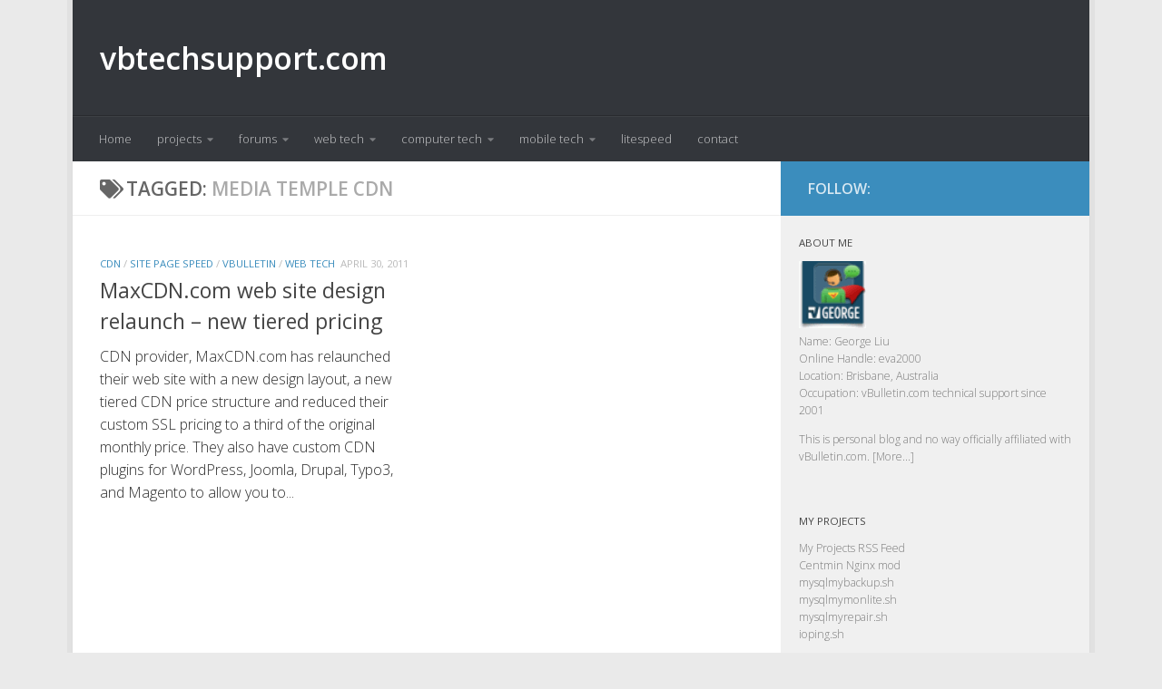

--- FILE ---
content_type: text/html; charset=UTF-8
request_url: https://vbtechsupport.com/tag/media-temple-cdn/
body_size: 7913
content:
<!DOCTYPE html>
<html class="no-js" dir="ltr" lang="en-US"
	prefix="og: https://ogp.me/ns#" >
<head>
  <meta charset="UTF-8">
  <meta name="viewport" content="width=device-width, initial-scale=1.0">
  <link rel="profile" href="https://gmpg.org/xfn/11" />
  <link rel="pingback" href="https://vbtechsupport.com/xmlrpc.php">

  <title>media temple cdn | vbtechsupport.com</title>

		<!-- All in One SEO 4.2.6 - aioseo.com -->
		<meta name="robots" content="max-image-preview:large" />
		<link rel="canonical" href="https://vbtechsupport.com/tag/media-temple-cdn/" />
		<meta name="generator" content="All in One SEO (AIOSEO) 4.2.6 " />
		<script type="application/ld+json" class="aioseo-schema">
			{"@context":"https:\/\/schema.org","@graph":[{"@type":"BreadcrumbList","@id":"https:\/\/vbtechsupport.com\/tag\/media-temple-cdn\/#breadcrumblist","itemListElement":[{"@type":"ListItem","@id":"https:\/\/vbtechsupport.com\/#listItem","position":1,"item":{"@type":"WebPage","@id":"https:\/\/vbtechsupport.com\/","name":"Home","url":"https:\/\/vbtechsupport.com\/"},"nextItem":"https:\/\/vbtechsupport.com\/tag\/media-temple-cdn\/#listItem"},{"@type":"ListItem","@id":"https:\/\/vbtechsupport.com\/tag\/media-temple-cdn\/#listItem","position":2,"item":{"@type":"WebPage","@id":"https:\/\/vbtechsupport.com\/tag\/media-temple-cdn\/","name":"media temple cdn","url":"https:\/\/vbtechsupport.com\/tag\/media-temple-cdn\/"},"previousItem":"https:\/\/vbtechsupport.com\/#listItem"}]},{"@type":"CollectionPage","@id":"https:\/\/vbtechsupport.com\/tag\/media-temple-cdn\/#collectionpage","url":"https:\/\/vbtechsupport.com\/tag\/media-temple-cdn\/","name":"media temple cdn | vbtechsupport.com","inLanguage":"en-US","isPartOf":{"@id":"https:\/\/vbtechsupport.com\/#website"},"breadcrumb":{"@id":"https:\/\/vbtechsupport.com\/tag\/media-temple-cdn\/#breadcrumblist"}},{"@type":"Organization","@id":"https:\/\/vbtechsupport.com\/#organization","name":"vbtechsupport.com","url":"https:\/\/vbtechsupport.com\/"},{"@type":"WebSite","@id":"https:\/\/vbtechsupport.com\/#website","url":"https:\/\/vbtechsupport.com\/","name":"vbtechsupport.com","inLanguage":"en-US","publisher":{"@id":"https:\/\/vbtechsupport.com\/#organization"}}]}
		</script>
		<!-- All in One SEO -->

<script>document.documentElement.className = document.documentElement.className.replace("no-js","js");</script>
<link rel="alternate" type="application/rss+xml" title="vbtechsupport.com &raquo; Feed" href="https://vbtechsupport.com/feed/" />
<link rel="alternate" type="application/rss+xml" title="vbtechsupport.com &raquo; Comments Feed" href="https://vbtechsupport.com/comments/feed/" />
<link id="hu-user-gfont" href="//fonts.googleapis.com/css?family=Open+Sans:400,400italic,300italic,300,600&subset=latin,latin-ext" rel="stylesheet" type="text/css"><link rel="alternate" type="application/rss+xml" title="vbtechsupport.com &raquo; media temple cdn Tag Feed" href="https://vbtechsupport.com/tag/media-temple-cdn/feed/" />
<link rel='stylesheet' id='wp-block-library-css'  href='https://vbtechsupport.com/wp-includes/css/dist/block-library/style.min.css' type='text/css' media='all' />
<link rel='stylesheet' id='wp-syntax-css-css'  href='https://vbtechsupport.com/wp-content/plugins/wp-syntax/css/wp-syntax.css' type='text/css' media='all' />
<link rel='stylesheet' id='sidebar-login-css'  href='https://vbtechsupport.com/wp-content/plugins/sidebar-login/build/sidebar-login.css' type='text/css' media='all' />
<link rel='stylesheet' id='hueman-main-style-css'  href='https://vbtechsupport.com/wp-content/themes/hueman/assets/front/css/main.min.css' type='text/css' media='all' />
<style id='hueman-main-style-inline-css' type='text/css'>
body { font-family:'Open Sans', Arial, sans-serif;font-size:0.81rem }@media only screen and (min-width: 720px) {
        .nav > li { font-size:0.81rem; }
      }.boxed #wrapper, .container-inner { max-width: 1120px; }@media only screen and (min-width: 720px) {
                .boxed .desktop-sticky {
                  width: 1120px;
                }
              }.sidebar .widget { padding-left: 20px; padding-right: 20px; padding-top: 20px; }::selection { background-color: #3b8dbd; }
::-moz-selection { background-color: #3b8dbd; }a,a+span.hu-external::after,.themeform label .required,#flexslider-featured .flex-direction-nav .flex-next:hover,#flexslider-featured .flex-direction-nav .flex-prev:hover,.post-hover:hover .post-title a,.post-title a:hover,.sidebar.s1 .post-nav li a:hover i,.content .post-nav li a:hover i,.post-related a:hover,.sidebar.s1 .widget_rss ul li a,#footer .widget_rss ul li a,.sidebar.s1 .widget_calendar a,#footer .widget_calendar a,.sidebar.s1 .alx-tab .tab-item-category a,.sidebar.s1 .alx-posts .post-item-category a,.sidebar.s1 .alx-tab li:hover .tab-item-title a,.sidebar.s1 .alx-tab li:hover .tab-item-comment a,.sidebar.s1 .alx-posts li:hover .post-item-title a,#footer .alx-tab .tab-item-category a,#footer .alx-posts .post-item-category a,#footer .alx-tab li:hover .tab-item-title a,#footer .alx-tab li:hover .tab-item-comment a,#footer .alx-posts li:hover .post-item-title a,.comment-tabs li.active a,.comment-awaiting-moderation,.child-menu a:hover,.child-menu .current_page_item > a,.wp-pagenavi a{ color: #3b8dbd; }input[type="submit"],.themeform button[type="submit"],.sidebar.s1 .sidebar-top,.sidebar.s1 .sidebar-toggle,#flexslider-featured .flex-control-nav li a.flex-active,.post-tags a:hover,.sidebar.s1 .widget_calendar caption,#footer .widget_calendar caption,.author-bio .bio-avatar:after,.commentlist li.bypostauthor > .comment-body:after,.commentlist li.comment-author-admin > .comment-body:after{ background-color: #3b8dbd; }.post-format .format-container { border-color: #3b8dbd; }.sidebar.s1 .alx-tabs-nav li.active a,#footer .alx-tabs-nav li.active a,.comment-tabs li.active a,.wp-pagenavi a:hover,.wp-pagenavi a:active,.wp-pagenavi span.current{ border-bottom-color: #3b8dbd!important; }.sidebar.s2 .post-nav li a:hover i,
.sidebar.s2 .widget_rss ul li a,
.sidebar.s2 .widget_calendar a,
.sidebar.s2 .alx-tab .tab-item-category a,
.sidebar.s2 .alx-posts .post-item-category a,
.sidebar.s2 .alx-tab li:hover .tab-item-title a,
.sidebar.s2 .alx-tab li:hover .tab-item-comment a,
.sidebar.s2 .alx-posts li:hover .post-item-title a { color: #82b965; }
.sidebar.s2 .sidebar-top,.sidebar.s2 .sidebar-toggle,.post-comments,.jp-play-bar,.jp-volume-bar-value,.sidebar.s2 .widget_calendar caption{ background-color: #82b965; }.sidebar.s2 .alx-tabs-nav li.active a { border-bottom-color: #82b965; }
.post-comments::before { border-right-color: #82b965; }
      .search-expand,
              #nav-topbar.nav-container { background-color: #26272b}@media only screen and (min-width: 720px) {
                #nav-topbar .nav ul { background-color: #26272b; }
              }.is-scrolled #header .nav-container.desktop-sticky,
              .is-scrolled #header .search-expand { background-color: #26272b; background-color: rgba(38,39,43,0.90) }.is-scrolled .topbar-transparent #nav-topbar.desktop-sticky .nav ul { background-color: #26272b; background-color: rgba(38,39,43,0.95) }#header { background-color: #33363b; }
@media only screen and (min-width: 720px) {
  #nav-header .nav ul { background-color: #33363b; }
}
        #header #nav-mobile { background-color: #33363b; }.is-scrolled #header #nav-mobile { background-color: #33363b; background-color: rgba(51,54,59,0.90) }#nav-header.nav-container, #main-header-search .search-expand { background-color: #33363b; }
@media only screen and (min-width: 720px) {
  #nav-header .nav ul { background-color: #33363b; }
}
        body { background-color: #eaeaea; }
</style>
<link rel='stylesheet' id='hueman-font-awesome-css'  href='https://vbtechsupport.com/wp-content/themes/hueman/assets/front/css/font-awesome.min.css' type='text/css' media='all' />
<script type='text/javascript' src='https://vbtechsupport.com/wp-includes/js/jquery/jquery.js' id='jquery-core-js'></script>
<link rel="https://api.w.org/" href="https://vbtechsupport.com/wp-json/" /><link rel="alternate" type="application/json" href="https://vbtechsupport.com/wp-json/wp/v2/tags/292" /><link rel="EditURI" type="application/rsd+xml" title="RSD" href="https://vbtechsupport.com/xmlrpc.php?rsd" />
<link rel="wlwmanifest" type="application/wlwmanifest+xml" href="https://vbtechsupport.com/wp-includes/wlwmanifest.xml" /> 
<!--[if lt IE 9]>
<script src="https://vbtechsupport.com/wp-content/themes/hueman/assets/front/js/ie/html5shiv-printshiv.min.js"></script>
<script src="https://vbtechsupport.com/wp-content/themes/hueman/assets/front/js/ie/selectivizr.js"></script>
<![endif]-->
		<style type="text/css" id="wp-custom-css">
			.entry.excerpt {
    font-size: 13px;
    color: #292929 !important;
}

.entry {
    font-size: 16px !important;
    color: #000 !important;
    line-height: 1.6em;
}		</style>
		</head>

<body class="archive tag tag-media-temple-cdn tag-292 wp-embed-responsive col-2cl boxed header-desktop-sticky header-mobile-sticky chrome">
<div id="wrapper">
  <a class="screen-reader-text skip-link" href="#content">Skip to content</a>
  
  <header id="header" class="main-menu-mobile-on one-mobile-menu main_menu header-ads-desktop  topbar-transparent no-header-img">
        <nav class="nav-container group mobile-menu mobile-sticky " id="nav-mobile" data-menu-id="header-1">
  <div class="mobile-title-logo-in-header"><p class="site-title">                  <a class="custom-logo-link" href="https://vbtechsupport.com/" rel="home" title="vbtechsupport.com | Home page">vbtechsupport.com</a>                </p></div>
        
                    <!-- <div class="ham__navbar-toggler collapsed" aria-expanded="false">
          <div class="ham__navbar-span-wrapper">
            <span class="ham-toggler-menu__span"></span>
          </div>
        </div> -->
        <button class="ham__navbar-toggler-two collapsed" title="Menu" aria-expanded="false">
          <span class="ham__navbar-span-wrapper">
            <span class="line line-1"></span>
            <span class="line line-2"></span>
            <span class="line line-3"></span>
          </span>
        </button>
            
      <div class="nav-text"></div>
      <div class="nav-wrap container">
                  <ul class="nav container-inner group mobile-search">
                            <li>
                  <form role="search" method="get" class="search-form" action="https://vbtechsupport.com/">
				<label>
					<span class="screen-reader-text">Search for:</span>
					<input type="search" class="search-field" placeholder="Search &hellip;" value="" name="s" />
				</label>
				<input type="submit" class="search-submit" value="Search" />
			</form>                </li>
                      </ul>
                <ul id="menu-categories" class="nav container-inner group"><li id="menu-item-77" class="menu-item menu-item-type-custom menu-item-object-custom menu-item-home menu-item-77"><a href="https://vbtechsupport.com/">Home</a></li>
<li id="menu-item-1050" class="menu-item menu-item-type-taxonomy menu-item-object-category menu-item-has-children menu-item-1050"><a href="https://vbtechsupport.com/category/projects/">projects</a>
<ul class="sub-menu">
	<li id="menu-item-2037" class="menu-item menu-item-type-taxonomy menu-item-object-category menu-item-2037"><a href="https://vbtechsupport.com/category/projects/centminmod/">centminmod</a></li>
	<li id="menu-item-2043" class="menu-item menu-item-type-taxonomy menu-item-object-category menu-item-2043"><a href="https://vbtechsupport.com/category/projects/mysqlmymon-com/">mysqlmymon.com</a></li>
</ul>
</li>
<li id="menu-item-7" class="menu-item menu-item-type-taxonomy menu-item-object-category menu-item-has-children menu-item-7"><a href="https://vbtechsupport.com/category/forums/">forums</a>
<ul class="sub-menu">
	<li id="menu-item-78" class="menu-item menu-item-type-taxonomy menu-item-object-category menu-item-78"><a href="https://vbtechsupport.com/category/forums/vbulletin/">vbulletin</a></li>
</ul>
</li>
<li id="menu-item-8" class="menu-item menu-item-type-taxonomy menu-item-object-category menu-item-has-children menu-item-8"><a href="https://vbtechsupport.com/category/webtech/">web tech</a>
<ul class="sub-menu">
	<li id="menu-item-79" class="menu-item menu-item-type-taxonomy menu-item-object-category menu-item-79"><a href="https://vbtechsupport.com/category/webtech/apache/">apache</a></li>
	<li id="menu-item-80" class="menu-item menu-item-type-taxonomy menu-item-object-category menu-item-80"><a href="https://vbtechsupport.com/category/webtech/cdn/">cdn</a></li>
	<li id="menu-item-524" class="menu-item menu-item-type-taxonomy menu-item-object-category menu-item-524"><a href="https://vbtechsupport.com/category/webtech/cloud-hosting/">cloud hosting</a></li>
	<li id="menu-item-525" class="menu-item menu-item-type-taxonomy menu-item-object-category menu-item-525"><a href="https://vbtechsupport.com/category/webtech/cpanel/">cpanel</a></li>
	<li id="menu-item-703" class="menu-item menu-item-type-taxonomy menu-item-object-category menu-item-703"><a href="https://vbtechsupport.com/category/webtech/google-apps/">google apps</a></li>
	<li id="menu-item-82" class="menu-item menu-item-type-taxonomy menu-item-object-category menu-item-82"><a href="https://vbtechsupport.com/category/webtech/litespeed/">litespeed</a></li>
	<li id="menu-item-83" class="menu-item menu-item-type-taxonomy menu-item-object-category menu-item-83"><a href="https://vbtechsupport.com/category/webtech/memcached/">memcached</a></li>
	<li id="menu-item-84" class="menu-item menu-item-type-taxonomy menu-item-object-category menu-item-84"><a href="https://vbtechsupport.com/category/webtech/mysql/">mysql</a></li>
	<li id="menu-item-85" class="menu-item menu-item-type-taxonomy menu-item-object-category menu-item-85"><a href="https://vbtechsupport.com/category/webtech/nginx/">nginx</a></li>
	<li id="menu-item-86" class="menu-item menu-item-type-taxonomy menu-item-object-category menu-item-86"><a href="https://vbtechsupport.com/category/webtech/php/">php</a></li>
	<li id="menu-item-1479" class="menu-item menu-item-type-taxonomy menu-item-object-category menu-item-1479"><a href="https://vbtechsupport.com/category/webtech/security/">security</a></li>
	<li id="menu-item-526" class="menu-item menu-item-type-taxonomy menu-item-object-category menu-item-526"><a href="https://vbtechsupport.com/category/webtech/site-page-speed/">site page speed</a></li>
	<li id="menu-item-746" class="menu-item menu-item-type-taxonomy menu-item-object-category menu-item-746"><a href="https://vbtechsupport.com/category/webtech/social-networking/">social networking</a></li>
	<li id="menu-item-1293" class="menu-item menu-item-type-taxonomy menu-item-object-category menu-item-1293"><a href="https://vbtechsupport.com/category/webtech/tungsten-replicator/">tungsten replicator</a></li>
	<li id="menu-item-87" class="menu-item menu-item-type-taxonomy menu-item-object-category menu-item-87"><a href="https://vbtechsupport.com/category/webtech/varnish/">varnish</a></li>
	<li id="menu-item-655" class="menu-item menu-item-type-taxonomy menu-item-object-category menu-item-has-children menu-item-655"><a href="https://vbtechsupport.com/category/webtech/web-hosting/">web hosting</a>
	<ul class="sub-menu">
		<li id="menu-item-819" class="menu-item menu-item-type-post_type menu-item-object-page menu-item-819"><a href="https://vbtechsupport.com/cheap-vps-hosting-server-list/">Cheap VPS Hosting Server List</a></li>
	</ul>
</li>
	<li id="menu-item-1327" class="menu-item menu-item-type-taxonomy menu-item-object-category menu-item-1327"><a href="https://vbtechsupport.com/category/webtech/wordpress/">wordpress</a></li>
</ul>
</li>
<li id="menu-item-107" class="menu-item menu-item-type-taxonomy menu-item-object-category menu-item-has-children menu-item-107"><a href="https://vbtechsupport.com/category/computertech/">computer tech</a>
<ul class="sub-menu">
	<li id="menu-item-1114" class="menu-item menu-item-type-taxonomy menu-item-object-category menu-item-1114"><a href="https://vbtechsupport.com/category/computertech/ssd/">SSD</a></li>
	<li id="menu-item-527" class="menu-item menu-item-type-taxonomy menu-item-object-category menu-item-527"><a href="https://vbtechsupport.com/category/computertech/web-browsers/">web browsers</a></li>
</ul>
</li>
<li id="menu-item-213" class="menu-item menu-item-type-taxonomy menu-item-object-category menu-item-has-children menu-item-213"><a href="https://vbtechsupport.com/category/mobile-tech/">mobile tech</a>
<ul class="sub-menu">
	<li id="menu-item-221" class="menu-item menu-item-type-taxonomy menu-item-object-category menu-item-221"><a href="https://vbtechsupport.com/category/mobile-tech/android/">android</a></li>
	<li id="menu-item-222" class="menu-item menu-item-type-taxonomy menu-item-object-category menu-item-222"><a href="https://vbtechsupport.com/category/mobile-tech/iphone/">iphone</a></li>
	<li id="menu-item-223" class="menu-item menu-item-type-taxonomy menu-item-object-category menu-item-223"><a href="https://vbtechsupport.com/category/mobile-tech/symbian/">symbian</a></li>
</ul>
</li>
<li id="menu-item-2276" class="menu-item menu-item-type-taxonomy menu-item-object-category menu-item-2276"><a href="https://vbtechsupport.com/category/webtech/litespeed/">litespeed</a></li>
<li id="menu-item-171" class="menu-item menu-item-type-post_type menu-item-object-page menu-item-171"><a href="https://vbtechsupport.com/contactme/">contact</a></li>
</ul>      </div>
</nav><!--/#nav-topbar-->  
  
  <div class="container group">
        <div class="container-inner">

                    <div class="group hu-pad central-header-zone">
                  <div class="logo-tagline-group">
                      <p class="site-title">                  <a class="custom-logo-link" href="https://vbtechsupport.com/" rel="home" title="vbtechsupport.com | Home page">vbtechsupport.com</a>                </p>                                        </div>

                                </div>
      
                <nav class="nav-container group desktop-menu " id="nav-header" data-menu-id="header-2">
    <div class="nav-text"><!-- put your mobile menu text here --></div>

  <div class="nav-wrap container">
        <ul id="menu-categories-1" class="nav container-inner group"><li class="menu-item menu-item-type-custom menu-item-object-custom menu-item-home menu-item-77"><a href="https://vbtechsupport.com/">Home</a></li>
<li class="menu-item menu-item-type-taxonomy menu-item-object-category menu-item-has-children menu-item-1050"><a href="https://vbtechsupport.com/category/projects/">projects</a>
<ul class="sub-menu">
	<li class="menu-item menu-item-type-taxonomy menu-item-object-category menu-item-2037"><a href="https://vbtechsupport.com/category/projects/centminmod/">centminmod</a></li>
	<li class="menu-item menu-item-type-taxonomy menu-item-object-category menu-item-2043"><a href="https://vbtechsupport.com/category/projects/mysqlmymon-com/">mysqlmymon.com</a></li>
</ul>
</li>
<li class="menu-item menu-item-type-taxonomy menu-item-object-category menu-item-has-children menu-item-7"><a href="https://vbtechsupport.com/category/forums/">forums</a>
<ul class="sub-menu">
	<li class="menu-item menu-item-type-taxonomy menu-item-object-category menu-item-78"><a href="https://vbtechsupport.com/category/forums/vbulletin/">vbulletin</a></li>
</ul>
</li>
<li class="menu-item menu-item-type-taxonomy menu-item-object-category menu-item-has-children menu-item-8"><a href="https://vbtechsupport.com/category/webtech/">web tech</a>
<ul class="sub-menu">
	<li class="menu-item menu-item-type-taxonomy menu-item-object-category menu-item-79"><a href="https://vbtechsupport.com/category/webtech/apache/">apache</a></li>
	<li class="menu-item menu-item-type-taxonomy menu-item-object-category menu-item-80"><a href="https://vbtechsupport.com/category/webtech/cdn/">cdn</a></li>
	<li class="menu-item menu-item-type-taxonomy menu-item-object-category menu-item-524"><a href="https://vbtechsupport.com/category/webtech/cloud-hosting/">cloud hosting</a></li>
	<li class="menu-item menu-item-type-taxonomy menu-item-object-category menu-item-525"><a href="https://vbtechsupport.com/category/webtech/cpanel/">cpanel</a></li>
	<li class="menu-item menu-item-type-taxonomy menu-item-object-category menu-item-703"><a href="https://vbtechsupport.com/category/webtech/google-apps/">google apps</a></li>
	<li class="menu-item menu-item-type-taxonomy menu-item-object-category menu-item-82"><a href="https://vbtechsupport.com/category/webtech/litespeed/">litespeed</a></li>
	<li class="menu-item menu-item-type-taxonomy menu-item-object-category menu-item-83"><a href="https://vbtechsupport.com/category/webtech/memcached/">memcached</a></li>
	<li class="menu-item menu-item-type-taxonomy menu-item-object-category menu-item-84"><a href="https://vbtechsupport.com/category/webtech/mysql/">mysql</a></li>
	<li class="menu-item menu-item-type-taxonomy menu-item-object-category menu-item-85"><a href="https://vbtechsupport.com/category/webtech/nginx/">nginx</a></li>
	<li class="menu-item menu-item-type-taxonomy menu-item-object-category menu-item-86"><a href="https://vbtechsupport.com/category/webtech/php/">php</a></li>
	<li class="menu-item menu-item-type-taxonomy menu-item-object-category menu-item-1479"><a href="https://vbtechsupport.com/category/webtech/security/">security</a></li>
	<li class="menu-item menu-item-type-taxonomy menu-item-object-category menu-item-526"><a href="https://vbtechsupport.com/category/webtech/site-page-speed/">site page speed</a></li>
	<li class="menu-item menu-item-type-taxonomy menu-item-object-category menu-item-746"><a href="https://vbtechsupport.com/category/webtech/social-networking/">social networking</a></li>
	<li class="menu-item menu-item-type-taxonomy menu-item-object-category menu-item-1293"><a href="https://vbtechsupport.com/category/webtech/tungsten-replicator/">tungsten replicator</a></li>
	<li class="menu-item menu-item-type-taxonomy menu-item-object-category menu-item-87"><a href="https://vbtechsupport.com/category/webtech/varnish/">varnish</a></li>
	<li class="menu-item menu-item-type-taxonomy menu-item-object-category menu-item-has-children menu-item-655"><a href="https://vbtechsupport.com/category/webtech/web-hosting/">web hosting</a>
	<ul class="sub-menu">
		<li class="menu-item menu-item-type-post_type menu-item-object-page menu-item-819"><a href="https://vbtechsupport.com/cheap-vps-hosting-server-list/">Cheap VPS Hosting Server List</a></li>
	</ul>
</li>
	<li class="menu-item menu-item-type-taxonomy menu-item-object-category menu-item-1327"><a href="https://vbtechsupport.com/category/webtech/wordpress/">wordpress</a></li>
</ul>
</li>
<li class="menu-item menu-item-type-taxonomy menu-item-object-category menu-item-has-children menu-item-107"><a href="https://vbtechsupport.com/category/computertech/">computer tech</a>
<ul class="sub-menu">
	<li class="menu-item menu-item-type-taxonomy menu-item-object-category menu-item-1114"><a href="https://vbtechsupport.com/category/computertech/ssd/">SSD</a></li>
	<li class="menu-item menu-item-type-taxonomy menu-item-object-category menu-item-527"><a href="https://vbtechsupport.com/category/computertech/web-browsers/">web browsers</a></li>
</ul>
</li>
<li class="menu-item menu-item-type-taxonomy menu-item-object-category menu-item-has-children menu-item-213"><a href="https://vbtechsupport.com/category/mobile-tech/">mobile tech</a>
<ul class="sub-menu">
	<li class="menu-item menu-item-type-taxonomy menu-item-object-category menu-item-221"><a href="https://vbtechsupport.com/category/mobile-tech/android/">android</a></li>
	<li class="menu-item menu-item-type-taxonomy menu-item-object-category menu-item-222"><a href="https://vbtechsupport.com/category/mobile-tech/iphone/">iphone</a></li>
	<li class="menu-item menu-item-type-taxonomy menu-item-object-category menu-item-223"><a href="https://vbtechsupport.com/category/mobile-tech/symbian/">symbian</a></li>
</ul>
</li>
<li class="menu-item menu-item-type-taxonomy menu-item-object-category menu-item-2276"><a href="https://vbtechsupport.com/category/webtech/litespeed/">litespeed</a></li>
<li class="menu-item menu-item-type-post_type menu-item-object-page menu-item-171"><a href="https://vbtechsupport.com/contactme/">contact</a></li>
</ul>  </div>
</nav><!--/#nav-header-->      
    </div><!--/.container-inner-->
      </div><!--/.container-->

</header><!--/#header-->
  
  <div class="container" id="page">
    <div class="container-inner">
            <div class="main">
        <div class="main-inner group">
          
              <section class="content" id="content">
              <div class="page-title hu-pad group">
          	    		<h1><i class="fas fa-tags"></i>Tagged: <span>media temple cdn </span></h1>
    	
    </div><!--/.page-title-->
          <div class="hu-pad group">
            
  <div id="grid-wrapper" class="post-list group">
    <div class="post-row">        <article id="post-709" class="group grid-item post-709 post type-post status-publish format-standard hentry category-cdn category-site-page-speed category-vbulletin category-webtech tag-amazon-ec2 tag-cdn tag-content-distribution-network tag-drupal-cdn tag-liquidweb-cdm tag-maxcdn tag-media-temple-cdn tag-rackspace-cdn tag-softlayer-cdn tag-vbulletin-cdn tag-vps-net-cdn tag-wordpress-cdn">
	<div class="post-inner post-hover">
      		<div class="post-thumbnail">
  			<a href="https://vbtechsupport.com/709/">
            				  				  				  				  			</a>
  			  		</div><!--/.post-thumbnail-->
          		<div class="post-meta group">
          			  <p class="post-category"><a href="https://vbtechsupport.com/category/webtech/cdn/" rel="category tag">cdn</a> / <a href="https://vbtechsupport.com/category/webtech/site-page-speed/" rel="category tag">site page speed</a> / <a href="https://vbtechsupport.com/category/forums/vbulletin/" rel="category tag">vbulletin</a> / <a href="https://vbtechsupport.com/category/webtech/" rel="category tag">web tech</a></p>
                  			  <p class="post-date">
  <time class="published updated" datetime="2011-04-30 20:00:14">April 30, 2011</time>
</p>

  <p class="post-byline" style="display:none">&nbsp;by    <span class="vcard author">
      <span class="fn"><a href="https://vbtechsupport.com/author/eva2000/" title="Posts by eva2000" rel="author">eva2000</a></span>
    </span> &middot; Published <span class="published">April 30, 2011</span>
      </p>
          		</div><!--/.post-meta-->
    		<h2 class="post-title entry-title">
			<a href="https://vbtechsupport.com/709/" rel="bookmark" title="Permalink to MaxCDN.com web site design relaunch &#8211; new tiered pricing">MaxCDN.com web site design relaunch &#8211; new tiered pricing</a>
		</h2><!--/.post-title-->

				<div class="entry excerpt entry-summary">
			<p>CDN provider, MaxCDN.com has relaunched their web site with a new design layout, a new tiered CDN price structure and reduced their custom SSL pricing to a third of the original monthly price. They also have custom CDN plugins for WordPress, Joomla, Drupal, Typo3, and Magento to allow you to&#46;&#46;&#46;</p>
		</div><!--/.entry-->
		
	</div><!--/.post-inner-->
</article><!--/.post-->
    </div>  </div><!--/.post-list-->

<nav class="pagination group">
			<ul class="group">
			<li class="prev left"></li>
			<li class="next right"></li>
		</ul>
	</nav><!--/.pagination-->
          </div><!--/.hu-pad-->
        </section><!--/.content-->
          

	<div class="sidebar s1 collapsed" data-position="right" data-layout="col-2cl" data-sb-id="s1">

		<button class="sidebar-toggle" title="Expand Sidebar"><i class="fas sidebar-toggle-arrows"></i></button>

		<div class="sidebar-content">

			           			<div class="sidebar-top group">
                        <p>Follow:</p>                      			</div>
			
			
			
			<div id="text-11" class="widget widget_text"><h3 class="widget-title">About Me</h3>			<div class="textwidget"><img src="https://vbtechsupport.com/siteimages/vbulletincom/eva2000_avatar2.png" id="about-image" alt="about image" width="74" height="74" /><p><b>Name:</b> George Liu<br
/> <b>Online Handle:</b> <a
href="http://www.vbulletin.com/forum/member.php/245-eva2000" target="_new"><b>eva2000</b></a><br
/> <b>Location:</b> Brisbane, Australia<br
/> <b>Occupation:</b> vBulletin.com technical support since 2001<br
/> 
<blockquote><a
href="/1/"><b>This is personal blog and no way officially affiliated with vBulletin.com. [More...]</b></a></blockquote></p></div>
		</div><div id="text-12" class="widget widget_text"><h3 class="widget-title">My Projects</h3>			<div class="textwidget"><div clash="widget">
<ul id="recentcomments">
<li id="recentcomments"><a href="https://vbtechsupport.com/category/webtech/projects/feed">My Projects RSS Feed</a></li>
<li id="recentcomments"><a title="Centmin Nginx mod" href="https://vbtechsupport.com/category/projects/centminmod/" target="_new" rel="noopener noreferrer">Centmin Nginx mod</a></li>
<li id="recentcomments"><a title="Multi-feature MySQL backup script" href="https://vbtechsupport.com/974/" target="_new" rel="noopener noreferrer">mysqlmybackup.sh</a></li>
<li id="recentcomments"><a title="Grab Apache, Nginx, MySQL server info quickly for troubleshooting and optimisation" href="http://mysqlmymon.com/" target="_new" rel="noopener noreferrer">mysqlmymonlite.sh</a></li>
<li id="recentcomments"><a title="Optimised MySQL database CHECK, ANALYZE, OPTIMIZE & REPAIR script" href="#" target="_new" rel="noopener noreferrer">mysqlmyrepair.sh</a></li>
<li id="recentcomments"><a title="ioping.sh disk I/O benchmark monitoring tool" href="https://vbtechsupport.com/1239/" target="_new" rel="noopener noreferrer">ioping.sh</a></li>
</ul></div></div>
		</div><div id="archives-4" class="widget widget_archive"><h3 class="widget-title">Post Archives</h3>		<label class="screen-reader-text" for="archives-dropdown-4">Post Archives</label>
		<select id="archives-dropdown-4" name="archive-dropdown">
			
			<option value="">Select Month</option>
				<option value='https://vbtechsupport.com/date/2017/01/'> January 2017 &nbsp;(1)</option>
	<option value='https://vbtechsupport.com/date/2015/07/'> July 2015 &nbsp;(1)</option>
	<option value='https://vbtechsupport.com/date/2014/05/'> May 2014 &nbsp;(1)</option>
	<option value='https://vbtechsupport.com/date/2014/02/'> February 2014 &nbsp;(1)</option>
	<option value='https://vbtechsupport.com/date/2013/10/'> October 2013 &nbsp;(2)</option>
	<option value='https://vbtechsupport.com/date/2013/09/'> September 2013 &nbsp;(2)</option>
	<option value='https://vbtechsupport.com/date/2013/08/'> August 2013 &nbsp;(1)</option>
	<option value='https://vbtechsupport.com/date/2013/06/'> June 2013 &nbsp;(1)</option>
	<option value='https://vbtechsupport.com/date/2013/05/'> May 2013 &nbsp;(7)</option>
	<option value='https://vbtechsupport.com/date/2013/02/'> February 2013 &nbsp;(1)</option>
	<option value='https://vbtechsupport.com/date/2012/12/'> December 2012 &nbsp;(1)</option>
	<option value='https://vbtechsupport.com/date/2012/10/'> October 2012 &nbsp;(1)</option>
	<option value='https://vbtechsupport.com/date/2012/07/'> July 2012 &nbsp;(2)</option>
	<option value='https://vbtechsupport.com/date/2012/06/'> June 2012 &nbsp;(4)</option>
	<option value='https://vbtechsupport.com/date/2012/05/'> May 2012 &nbsp;(3)</option>
	<option value='https://vbtechsupport.com/date/2012/04/'> April 2012 &nbsp;(7)</option>
	<option value='https://vbtechsupport.com/date/2012/03/'> March 2012 &nbsp;(4)</option>
	<option value='https://vbtechsupport.com/date/2012/02/'> February 2012 &nbsp;(6)</option>
	<option value='https://vbtechsupport.com/date/2012/01/'> January 2012 &nbsp;(7)</option>
	<option value='https://vbtechsupport.com/date/2011/12/'> December 2011 &nbsp;(3)</option>
	<option value='https://vbtechsupport.com/date/2011/11/'> November 2011 &nbsp;(7)</option>
	<option value='https://vbtechsupport.com/date/2011/10/'> October 2011 &nbsp;(4)</option>
	<option value='https://vbtechsupport.com/date/2011/09/'> September 2011 &nbsp;(8)</option>
	<option value='https://vbtechsupport.com/date/2011/08/'> August 2011 &nbsp;(6)</option>
	<option value='https://vbtechsupport.com/date/2011/07/'> July 2011 &nbsp;(3)</option>
	<option value='https://vbtechsupport.com/date/2011/06/'> June 2011 &nbsp;(6)</option>
	<option value='https://vbtechsupport.com/date/2011/05/'> May 2011 &nbsp;(9)</option>
	<option value='https://vbtechsupport.com/date/2011/04/'> April 2011 &nbsp;(9)</option>
	<option value='https://vbtechsupport.com/date/2011/03/'> March 2011 &nbsp;(19)</option>
	<option value='https://vbtechsupport.com/date/2011/02/'> February 2011 &nbsp;(4)</option>

		</select>

<script type="text/javascript">
/* <![CDATA[ */
(function() {
	var dropdown = document.getElementById( "archives-dropdown-4" );
	function onSelectChange() {
		if ( dropdown.options[ dropdown.selectedIndex ].value !== '' ) {
			document.location.href = this.options[ this.selectedIndex ].value;
		}
	}
	dropdown.onchange = onSelectChange;
})();
/* ]]> */
</script>
			</div>
		</div><!--/.sidebar-content-->

	</div><!--/.sidebar-->

	

        </div><!--/.main-inner-->
      </div><!--/.main-->
    </div><!--/.container-inner-->
  </div><!--/.container-->
    <footer id="footer">

    
    
    
    <section class="container" id="footer-bottom">
      <div class="container-inner">

        <a id="back-to-top" href="#"><i class="fas fa-angle-up"></i></a>

        <div class="hu-pad group">

          <div class="grid one-half">
                        
            <div id="copyright">
                <p>vbtechsupport.com &copy; 2026. All Rights Reserved.</p>
            </div><!--/#copyright-->

                                                          <div id="credit" style="">
                    <p>Powered by&nbsp;<a class="fab fa-wordpress" title="Powered by WordPress" href="https://wordpress.org/" target="_blank" rel="noopener noreferrer"></a> - Designed with the&nbsp;<a href="https://presscustomizr.com/hueman/" title="Hueman theme">Hueman theme</a></p>
                  </div><!--/#credit-->
                          
          </div>

          <div class="grid one-half last">
                                                                                </div>

        </div><!--/.hu-pad-->

      </div><!--/.container-inner-->
    </section><!--/.container-->

  </footer><!--/#footer-->

</div><!--/#wrapper-->

<script type='text/javascript' src='https://vbtechsupport.com/wp-content/plugins/wp-syntax/js/wp-syntax.js' id='wp-syntax-js-js'></script>
<script type='text/javascript' src='https://vbtechsupport.com/wp-includes/js/underscore.min.js' id='underscore-js'></script>
<script type='text/javascript' id='hu-front-scripts-js-extra'>
/* <![CDATA[ */
var HUParams = {"_disabled":[],"SmoothScroll":{"Enabled":false,"Options":{"touchpadSupport":false}},"centerAllImg":"1","timerOnScrollAllBrowsers":"1","extLinksStyle":"","extLinksTargetExt":"","extLinksSkipSelectors":{"classes":["btn","button"],"ids":[]},"imgSmartLoadEnabled":"1","imgSmartLoadOpts":{"parentSelectors":[".container .content",".container .sidebar","#footer","#header-widgets"],"opts":{"excludeImg":[".tc-holder-img"],"fadeIn_options":100,"threshold":0}},"goldenRatio":"1.618","gridGoldenRatioLimit":"350","sbStickyUserSettings":{"desktop":true,"mobile":true},"sidebarOneWidth":"340","sidebarTwoWidth":"260","isWPMobile":"","menuStickyUserSettings":{"desktop":"stick_up","mobile":"stick_up"},"mobileSubmenuExpandOnClick":"","submenuTogglerIcon":"<i class=\"fas fa-angle-down\"><\/i>","isDevMode":"","ajaxUrl":"https:\/\/vbtechsupport.com\/?huajax=1","frontNonce":{"id":"HuFrontNonce","handle":"044b8d97b5"},"isWelcomeNoteOn":"","welcomeContent":"","i18n":{"collapsibleExpand":"Expand","collapsibleCollapse":"Collapse"},"deferFontAwesome":"","fontAwesomeUrl":"https:\/\/vbtechsupport.com\/wp-content\/themes\/hueman\/assets\/front\/css\/font-awesome.min.css?3.5.8","mainScriptUrl":"https:\/\/vbtechsupport.com\/wp-content\/themes\/hueman\/assets\/front\/js\/scripts.min.js?3.5.8","flexSliderNeeded":"","flexSliderOptions":{"is_rtl":false,"has_touch_support":true,"is_slideshow":false,"slideshow_speed":2000},"fitTextMap":{"single_post_title":{"selectors":".single h1.entry-title","minEm":1.375,"maxEm":2.62},"page_title":{"selectors":".page-title h1","minEm":1,"maxEm":1.3},"home_page_title":{"selectors":".home .page-title","minEm":1,"maxEm":1.2,"compression":2.5},"post_titles":{"selectors":".blog .post-title, .archive .post-title","minEm":1.375,"maxEm":1.475},"featured_post_titles":{"selectors":".featured .post-title","minEm":1.375,"maxEm":2.125},"comments":{"selectors":".commentlist li","minEm":0.8125,"maxEm":0.93,"compression":2.5},"entry":{"selectors":".entry","minEm":0.9375,"maxEm":1.125,"compression":2.5},"content_h1":{"selectors":".entry h1, .woocommerce div.product h1.product_title","minEm":1.7578125,"maxEm":2.671875},"content_h2":{"selectors":".entry h2","minEm":1.5234375,"maxEm":2.390625},"content_h3":{"selectors":".entry h3","minEm":1.40625,"maxEm":1.96875},"content_h4":{"selectors":".entry h4","minEm":1.2890625,"maxEm":1.6875},"content_h5":{"selectors":".entry h5","minEm":1.0546875,"maxEm":1.40625},"content_h6":{"selectors":".entry h6","minEm":0.9375,"maxEm":1.265625,"compression":2.5}},"userFontSize":"13","fitTextCompression":"1.5"};
/* ]]> */
</script>
<script type='text/javascript' src='https://vbtechsupport.com/wp-content/themes/hueman/assets/front/js/scripts.min.js' id='hu-front-scripts-js' defer></script>
<!--[if lt IE 9]>
<script src="https://vbtechsupport.com/wp-content/themes/hueman/assets/front/js/ie/respond.js"></script>
<![endif]-->
<script defer src="https://static.cloudflareinsights.com/beacon.min.js/vcd15cbe7772f49c399c6a5babf22c1241717689176015" integrity="sha512-ZpsOmlRQV6y907TI0dKBHq9Md29nnaEIPlkf84rnaERnq6zvWvPUqr2ft8M1aS28oN72PdrCzSjY4U6VaAw1EQ==" data-cf-beacon='{"version":"2024.11.0","token":"fcee26170f224b13b6f3a8376504ace2","r":1,"server_timing":{"name":{"cfCacheStatus":true,"cfEdge":true,"cfExtPri":true,"cfL4":true,"cfOrigin":true,"cfSpeedBrain":true},"location_startswith":null}}' crossorigin="anonymous"></script>
</body>
</html>